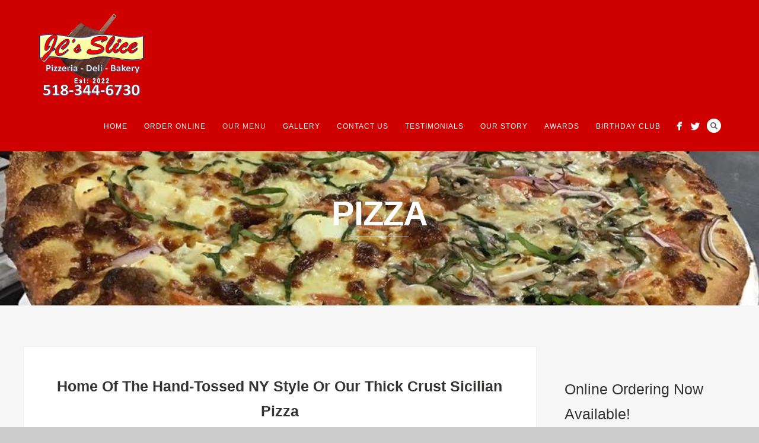

--- FILE ---
content_type: text/html; charset=UTF-8
request_url: https://www.jcsslice.com/our-menu/pizza/
body_size: 9323
content:
<!DOCTYPE html>
<html lang="en-US">
<head>
<meta http-equiv="Content-Type" content="text/html; charset=UTF-8" />

<title>Pizza | JC&#039;s Slice</title>



<!-- Mobile Devices Viewport Resset-->
<meta name="viewport" content="width=device-width, initial-scale=1.0, maximum-scale=1">
<meta name="apple-mobile-web-app-capable" content="yes">
<!-- <meta name="viewport" content="initial-scale=1.0, user-scalable=1" /> -->





<link rel="alternate" type="application/rss+xml" title="JC&#039;s Slice RSS" href="https://www.jcsslice.com/feed/" />
<link rel="pingback" href="https://www.jcsslice.com/xmlrpc.php" />

<!--[if lt IE 9]>
<script src="https://www.jcsslice.com/wp-content/themes/thestory/js/html5shiv.js"></script>
<![endif]-->

<meta name='robots' content='max-image-preview:large' />
	<style>img:is([sizes="auto" i], [sizes^="auto," i]) { contain-intrinsic-size: 3000px 1500px }</style>
	<link rel='dns-prefetch' href='//www.youtube.com' />
<link rel='dns-prefetch' href='//fonts.googleapis.com' />
<link rel="alternate" type="application/rss+xml" title="JC&#039;s Slice &raquo; Feed" href="https://www.jcsslice.com/feed/" />
<link rel="alternate" type="application/rss+xml" title="JC&#039;s Slice &raquo; Comments Feed" href="https://www.jcsslice.com/comments/feed/" />
<script type="text/javascript">
/* <![CDATA[ */
window._wpemojiSettings = {"baseUrl":"https:\/\/s.w.org\/images\/core\/emoji\/16.0.1\/72x72\/","ext":".png","svgUrl":"https:\/\/s.w.org\/images\/core\/emoji\/16.0.1\/svg\/","svgExt":".svg","source":{"concatemoji":"https:\/\/www.jcsslice.com\/wp-includes\/js\/wp-emoji-release.min.js?ver=6.8.3"}};
/*! This file is auto-generated */
!function(s,n){var o,i,e;function c(e){try{var t={supportTests:e,timestamp:(new Date).valueOf()};sessionStorage.setItem(o,JSON.stringify(t))}catch(e){}}function p(e,t,n){e.clearRect(0,0,e.canvas.width,e.canvas.height),e.fillText(t,0,0);var t=new Uint32Array(e.getImageData(0,0,e.canvas.width,e.canvas.height).data),a=(e.clearRect(0,0,e.canvas.width,e.canvas.height),e.fillText(n,0,0),new Uint32Array(e.getImageData(0,0,e.canvas.width,e.canvas.height).data));return t.every(function(e,t){return e===a[t]})}function u(e,t){e.clearRect(0,0,e.canvas.width,e.canvas.height),e.fillText(t,0,0);for(var n=e.getImageData(16,16,1,1),a=0;a<n.data.length;a++)if(0!==n.data[a])return!1;return!0}function f(e,t,n,a){switch(t){case"flag":return n(e,"\ud83c\udff3\ufe0f\u200d\u26a7\ufe0f","\ud83c\udff3\ufe0f\u200b\u26a7\ufe0f")?!1:!n(e,"\ud83c\udde8\ud83c\uddf6","\ud83c\udde8\u200b\ud83c\uddf6")&&!n(e,"\ud83c\udff4\udb40\udc67\udb40\udc62\udb40\udc65\udb40\udc6e\udb40\udc67\udb40\udc7f","\ud83c\udff4\u200b\udb40\udc67\u200b\udb40\udc62\u200b\udb40\udc65\u200b\udb40\udc6e\u200b\udb40\udc67\u200b\udb40\udc7f");case"emoji":return!a(e,"\ud83e\udedf")}return!1}function g(e,t,n,a){var r="undefined"!=typeof WorkerGlobalScope&&self instanceof WorkerGlobalScope?new OffscreenCanvas(300,150):s.createElement("canvas"),o=r.getContext("2d",{willReadFrequently:!0}),i=(o.textBaseline="top",o.font="600 32px Arial",{});return e.forEach(function(e){i[e]=t(o,e,n,a)}),i}function t(e){var t=s.createElement("script");t.src=e,t.defer=!0,s.head.appendChild(t)}"undefined"!=typeof Promise&&(o="wpEmojiSettingsSupports",i=["flag","emoji"],n.supports={everything:!0,everythingExceptFlag:!0},e=new Promise(function(e){s.addEventListener("DOMContentLoaded",e,{once:!0})}),new Promise(function(t){var n=function(){try{var e=JSON.parse(sessionStorage.getItem(o));if("object"==typeof e&&"number"==typeof e.timestamp&&(new Date).valueOf()<e.timestamp+604800&&"object"==typeof e.supportTests)return e.supportTests}catch(e){}return null}();if(!n){if("undefined"!=typeof Worker&&"undefined"!=typeof OffscreenCanvas&&"undefined"!=typeof URL&&URL.createObjectURL&&"undefined"!=typeof Blob)try{var e="postMessage("+g.toString()+"("+[JSON.stringify(i),f.toString(),p.toString(),u.toString()].join(",")+"));",a=new Blob([e],{type:"text/javascript"}),r=new Worker(URL.createObjectURL(a),{name:"wpTestEmojiSupports"});return void(r.onmessage=function(e){c(n=e.data),r.terminate(),t(n)})}catch(e){}c(n=g(i,f,p,u))}t(n)}).then(function(e){for(var t in e)n.supports[t]=e[t],n.supports.everything=n.supports.everything&&n.supports[t],"flag"!==t&&(n.supports.everythingExceptFlag=n.supports.everythingExceptFlag&&n.supports[t]);n.supports.everythingExceptFlag=n.supports.everythingExceptFlag&&!n.supports.flag,n.DOMReady=!1,n.readyCallback=function(){n.DOMReady=!0}}).then(function(){return e}).then(function(){var e;n.supports.everything||(n.readyCallback(),(e=n.source||{}).concatemoji?t(e.concatemoji):e.wpemoji&&e.twemoji&&(t(e.twemoji),t(e.wpemoji)))}))}((window,document),window._wpemojiSettings);
/* ]]> */
</script>
<link rel='stylesheet' id='bootstrap_tab-css' href='https://www.jcsslice.com/wp-content/plugins/easy-responsive-tabs/assets/css/bootstrap_tab.min.css?ver=6.8.3' type='text/css' media='all' />
<link rel='stylesheet' id='bootstrap_dropdown-css' href='https://www.jcsslice.com/wp-content/plugins/easy-responsive-tabs/assets/css/bootstrap_dropdown.min.css?ver=6.8.3' type='text/css' media='all' />
<link rel='stylesheet' id='ert_tab_icon_css-css' href='https://www.jcsslice.com/wp-content/plugins/easy-responsive-tabs/assets/css/res_tab_icon.css?ver=6.8.3' type='text/css' media='all' />
<style id='wp-emoji-styles-inline-css' type='text/css'>

	img.wp-smiley, img.emoji {
		display: inline !important;
		border: none !important;
		box-shadow: none !important;
		height: 1em !important;
		width: 1em !important;
		margin: 0 0.07em !important;
		vertical-align: -0.1em !important;
		background: none !important;
		padding: 0 !important;
	}
</style>
<link rel='stylesheet' id='wp-block-library-css' href='https://www.jcsslice.com/wp-includes/css/dist/block-library/style.min.css?ver=6.8.3' type='text/css' media='all' />
<style id='classic-theme-styles-inline-css' type='text/css'>
/*! This file is auto-generated */
.wp-block-button__link{color:#fff;background-color:#32373c;border-radius:9999px;box-shadow:none;text-decoration:none;padding:calc(.667em + 2px) calc(1.333em + 2px);font-size:1.125em}.wp-block-file__button{background:#32373c;color:#fff;text-decoration:none}
</style>
<style id='global-styles-inline-css' type='text/css'>
:root{--wp--preset--aspect-ratio--square: 1;--wp--preset--aspect-ratio--4-3: 4/3;--wp--preset--aspect-ratio--3-4: 3/4;--wp--preset--aspect-ratio--3-2: 3/2;--wp--preset--aspect-ratio--2-3: 2/3;--wp--preset--aspect-ratio--16-9: 16/9;--wp--preset--aspect-ratio--9-16: 9/16;--wp--preset--color--black: #000000;--wp--preset--color--cyan-bluish-gray: #abb8c3;--wp--preset--color--white: #ffffff;--wp--preset--color--pale-pink: #f78da7;--wp--preset--color--vivid-red: #cf2e2e;--wp--preset--color--luminous-vivid-orange: #ff6900;--wp--preset--color--luminous-vivid-amber: #fcb900;--wp--preset--color--light-green-cyan: #7bdcb5;--wp--preset--color--vivid-green-cyan: #00d084;--wp--preset--color--pale-cyan-blue: #8ed1fc;--wp--preset--color--vivid-cyan-blue: #0693e3;--wp--preset--color--vivid-purple: #9b51e0;--wp--preset--gradient--vivid-cyan-blue-to-vivid-purple: linear-gradient(135deg,rgba(6,147,227,1) 0%,rgb(155,81,224) 100%);--wp--preset--gradient--light-green-cyan-to-vivid-green-cyan: linear-gradient(135deg,rgb(122,220,180) 0%,rgb(0,208,130) 100%);--wp--preset--gradient--luminous-vivid-amber-to-luminous-vivid-orange: linear-gradient(135deg,rgba(252,185,0,1) 0%,rgba(255,105,0,1) 100%);--wp--preset--gradient--luminous-vivid-orange-to-vivid-red: linear-gradient(135deg,rgba(255,105,0,1) 0%,rgb(207,46,46) 100%);--wp--preset--gradient--very-light-gray-to-cyan-bluish-gray: linear-gradient(135deg,rgb(238,238,238) 0%,rgb(169,184,195) 100%);--wp--preset--gradient--cool-to-warm-spectrum: linear-gradient(135deg,rgb(74,234,220) 0%,rgb(151,120,209) 20%,rgb(207,42,186) 40%,rgb(238,44,130) 60%,rgb(251,105,98) 80%,rgb(254,248,76) 100%);--wp--preset--gradient--blush-light-purple: linear-gradient(135deg,rgb(255,206,236) 0%,rgb(152,150,240) 100%);--wp--preset--gradient--blush-bordeaux: linear-gradient(135deg,rgb(254,205,165) 0%,rgb(254,45,45) 50%,rgb(107,0,62) 100%);--wp--preset--gradient--luminous-dusk: linear-gradient(135deg,rgb(255,203,112) 0%,rgb(199,81,192) 50%,rgb(65,88,208) 100%);--wp--preset--gradient--pale-ocean: linear-gradient(135deg,rgb(255,245,203) 0%,rgb(182,227,212) 50%,rgb(51,167,181) 100%);--wp--preset--gradient--electric-grass: linear-gradient(135deg,rgb(202,248,128) 0%,rgb(113,206,126) 100%);--wp--preset--gradient--midnight: linear-gradient(135deg,rgb(2,3,129) 0%,rgb(40,116,252) 100%);--wp--preset--font-size--small: 13px;--wp--preset--font-size--medium: 20px;--wp--preset--font-size--large: 36px;--wp--preset--font-size--x-large: 42px;--wp--preset--spacing--20: 0.44rem;--wp--preset--spacing--30: 0.67rem;--wp--preset--spacing--40: 1rem;--wp--preset--spacing--50: 1.5rem;--wp--preset--spacing--60: 2.25rem;--wp--preset--spacing--70: 3.38rem;--wp--preset--spacing--80: 5.06rem;--wp--preset--shadow--natural: 6px 6px 9px rgba(0, 0, 0, 0.2);--wp--preset--shadow--deep: 12px 12px 50px rgba(0, 0, 0, 0.4);--wp--preset--shadow--sharp: 6px 6px 0px rgba(0, 0, 0, 0.2);--wp--preset--shadow--outlined: 6px 6px 0px -3px rgba(255, 255, 255, 1), 6px 6px rgba(0, 0, 0, 1);--wp--preset--shadow--crisp: 6px 6px 0px rgba(0, 0, 0, 1);}:where(.is-layout-flex){gap: 0.5em;}:where(.is-layout-grid){gap: 0.5em;}body .is-layout-flex{display: flex;}.is-layout-flex{flex-wrap: wrap;align-items: center;}.is-layout-flex > :is(*, div){margin: 0;}body .is-layout-grid{display: grid;}.is-layout-grid > :is(*, div){margin: 0;}:where(.wp-block-columns.is-layout-flex){gap: 2em;}:where(.wp-block-columns.is-layout-grid){gap: 2em;}:where(.wp-block-post-template.is-layout-flex){gap: 1.25em;}:where(.wp-block-post-template.is-layout-grid){gap: 1.25em;}.has-black-color{color: var(--wp--preset--color--black) !important;}.has-cyan-bluish-gray-color{color: var(--wp--preset--color--cyan-bluish-gray) !important;}.has-white-color{color: var(--wp--preset--color--white) !important;}.has-pale-pink-color{color: var(--wp--preset--color--pale-pink) !important;}.has-vivid-red-color{color: var(--wp--preset--color--vivid-red) !important;}.has-luminous-vivid-orange-color{color: var(--wp--preset--color--luminous-vivid-orange) !important;}.has-luminous-vivid-amber-color{color: var(--wp--preset--color--luminous-vivid-amber) !important;}.has-light-green-cyan-color{color: var(--wp--preset--color--light-green-cyan) !important;}.has-vivid-green-cyan-color{color: var(--wp--preset--color--vivid-green-cyan) !important;}.has-pale-cyan-blue-color{color: var(--wp--preset--color--pale-cyan-blue) !important;}.has-vivid-cyan-blue-color{color: var(--wp--preset--color--vivid-cyan-blue) !important;}.has-vivid-purple-color{color: var(--wp--preset--color--vivid-purple) !important;}.has-black-background-color{background-color: var(--wp--preset--color--black) !important;}.has-cyan-bluish-gray-background-color{background-color: var(--wp--preset--color--cyan-bluish-gray) !important;}.has-white-background-color{background-color: var(--wp--preset--color--white) !important;}.has-pale-pink-background-color{background-color: var(--wp--preset--color--pale-pink) !important;}.has-vivid-red-background-color{background-color: var(--wp--preset--color--vivid-red) !important;}.has-luminous-vivid-orange-background-color{background-color: var(--wp--preset--color--luminous-vivid-orange) !important;}.has-luminous-vivid-amber-background-color{background-color: var(--wp--preset--color--luminous-vivid-amber) !important;}.has-light-green-cyan-background-color{background-color: var(--wp--preset--color--light-green-cyan) !important;}.has-vivid-green-cyan-background-color{background-color: var(--wp--preset--color--vivid-green-cyan) !important;}.has-pale-cyan-blue-background-color{background-color: var(--wp--preset--color--pale-cyan-blue) !important;}.has-vivid-cyan-blue-background-color{background-color: var(--wp--preset--color--vivid-cyan-blue) !important;}.has-vivid-purple-background-color{background-color: var(--wp--preset--color--vivid-purple) !important;}.has-black-border-color{border-color: var(--wp--preset--color--black) !important;}.has-cyan-bluish-gray-border-color{border-color: var(--wp--preset--color--cyan-bluish-gray) !important;}.has-white-border-color{border-color: var(--wp--preset--color--white) !important;}.has-pale-pink-border-color{border-color: var(--wp--preset--color--pale-pink) !important;}.has-vivid-red-border-color{border-color: var(--wp--preset--color--vivid-red) !important;}.has-luminous-vivid-orange-border-color{border-color: var(--wp--preset--color--luminous-vivid-orange) !important;}.has-luminous-vivid-amber-border-color{border-color: var(--wp--preset--color--luminous-vivid-amber) !important;}.has-light-green-cyan-border-color{border-color: var(--wp--preset--color--light-green-cyan) !important;}.has-vivid-green-cyan-border-color{border-color: var(--wp--preset--color--vivid-green-cyan) !important;}.has-pale-cyan-blue-border-color{border-color: var(--wp--preset--color--pale-cyan-blue) !important;}.has-vivid-cyan-blue-border-color{border-color: var(--wp--preset--color--vivid-cyan-blue) !important;}.has-vivid-purple-border-color{border-color: var(--wp--preset--color--vivid-purple) !important;}.has-vivid-cyan-blue-to-vivid-purple-gradient-background{background: var(--wp--preset--gradient--vivid-cyan-blue-to-vivid-purple) !important;}.has-light-green-cyan-to-vivid-green-cyan-gradient-background{background: var(--wp--preset--gradient--light-green-cyan-to-vivid-green-cyan) !important;}.has-luminous-vivid-amber-to-luminous-vivid-orange-gradient-background{background: var(--wp--preset--gradient--luminous-vivid-amber-to-luminous-vivid-orange) !important;}.has-luminous-vivid-orange-to-vivid-red-gradient-background{background: var(--wp--preset--gradient--luminous-vivid-orange-to-vivid-red) !important;}.has-very-light-gray-to-cyan-bluish-gray-gradient-background{background: var(--wp--preset--gradient--very-light-gray-to-cyan-bluish-gray) !important;}.has-cool-to-warm-spectrum-gradient-background{background: var(--wp--preset--gradient--cool-to-warm-spectrum) !important;}.has-blush-light-purple-gradient-background{background: var(--wp--preset--gradient--blush-light-purple) !important;}.has-blush-bordeaux-gradient-background{background: var(--wp--preset--gradient--blush-bordeaux) !important;}.has-luminous-dusk-gradient-background{background: var(--wp--preset--gradient--luminous-dusk) !important;}.has-pale-ocean-gradient-background{background: var(--wp--preset--gradient--pale-ocean) !important;}.has-electric-grass-gradient-background{background: var(--wp--preset--gradient--electric-grass) !important;}.has-midnight-gradient-background{background: var(--wp--preset--gradient--midnight) !important;}.has-small-font-size{font-size: var(--wp--preset--font-size--small) !important;}.has-medium-font-size{font-size: var(--wp--preset--font-size--medium) !important;}.has-large-font-size{font-size: var(--wp--preset--font-size--large) !important;}.has-x-large-font-size{font-size: var(--wp--preset--font-size--x-large) !important;}
:where(.wp-block-post-template.is-layout-flex){gap: 1.25em;}:where(.wp-block-post-template.is-layout-grid){gap: 1.25em;}
:where(.wp-block-columns.is-layout-flex){gap: 2em;}:where(.wp-block-columns.is-layout-grid){gap: 2em;}
:root :where(.wp-block-pullquote){font-size: 1.5em;line-height: 1.6;}
</style>
<link rel='stylesheet' id='contact-form-7-css' href='https://www.jcsslice.com/wp-content/plugins/contact-form-7/includes/css/styles.css?ver=6.1.4' type='text/css' media='all' />
<link rel='stylesheet' id='wpsm_tabs_r-font-awesome-front-css' href='https://www.jcsslice.com/wp-content/plugins/tabs-responsive/assets/css/font-awesome/css/font-awesome.min.css?ver=6.8.3' type='text/css' media='all' />
<link rel='stylesheet' id='wpsm_tabs_r_bootstrap-front-css' href='https://www.jcsslice.com/wp-content/plugins/tabs-responsive/assets/css/bootstrap-front.css?ver=6.8.3' type='text/css' media='all' />
<link rel='stylesheet' id='wpsm_tabs_r_animate-css' href='https://www.jcsslice.com/wp-content/plugins/tabs-responsive/assets/css/animate.css?ver=6.8.3' type='text/css' media='all' />
<link rel='stylesheet' id='pexeto-font-0-css' href='http://fonts.googleapis.com/css?family=Open+Sans%3A400%2C300%2C400italic%2C700&#038;ver=6.8.3' type='text/css' media='all' />
<link rel='stylesheet' id='pexeto-font-1-css' href='http://fonts.googleapis.com/css?family=Montserrat%3A400%2C700&#038;ver=6.8.3' type='text/css' media='all' />
<link rel='stylesheet' id='pexeto-pretty-photo-css' href='https://www.jcsslice.com/wp-content/themes/thestory/css/prettyPhoto.css?ver=1.8.2' type='text/css' media='all' />
<link rel='stylesheet' id='pexeto-stylesheet-css' href='https://www.jcsslice.com/wp-content/themes/thestory/style.css?ver=1.8.2' type='text/css' media='all' />
<style id='pexeto-stylesheet-inline-css' type='text/css'>
.header-wrapper, .pg-navigation, .mobile.page-template-template-fullscreen-slider-php #header, .mobile.page-template-template-fullscreen-slider-php .header-wrapper{background-color:#ce0000;}.dark-header #header{background-color:rgba(206,0,0,0.7);}.fixed-header-scroll #header{background-color:rgba(206,0,0,0.95);}.nav-menu li.mega-menu-item > ul, .nav-menu ul ul li{background-color:#ce0000;}.mob-nav-menu{background-color:rgba(206,0,0,0.96);}#footer, #footer input[type=text], #footer input[type=password], 
								#footer textarea, #footer input[type=search]{background-color:#ce0000;}.footer-bottom{background-color:#2b000a;}#logo-container img{width:180px; }#logo-container img{height:140px;}.fixed-header #header {background:#8e3e1f}

.navigation-container {padding-top: 28px;}

.fixed-header-scroll #logo-container img {max-height: 70px;}

.category-title{display:none;}

.title h3 a{font-size:18px;line-height:normal;font-weight:bold;}
.tlp-food-menu span.price{ width: 20%; font-size: 18px; font-weight:bold; }
.tlp-equal-height {margin-bottom: 5px; }
</style>
<!--[if lte IE 8]>
<link rel='stylesheet' id='pexeto-ie8-css' href='https://www.jcsslice.com/wp-content/themes/thestory/css/style_ie8.css?ver=1.8.2' type='text/css' media='all' />
<![endif]-->
<link rel='stylesheet' id='fm-frontend-css' href='https://www.jcsslice.com/wp-content/plugins/tlp-food-menu/assets/css/foodmenu.min.css?ver=5.3.3' type='text/css' media='all' />
<link rel='stylesheet' id='wp-pagenavi-css' href='https://www.jcsslice.com/wp-content/plugins/wp-pagenavi/pagenavi-css.css?ver=2.70' type='text/css' media='all' />
<script type="text/javascript" src="https://www.jcsslice.com/wp-includes/js/jquery/jquery.min.js?ver=3.7.1" id="jquery-core-js"></script>
<script type="text/javascript" src="https://www.jcsslice.com/wp-includes/js/jquery/jquery-migrate.min.js?ver=3.4.1" id="jquery-migrate-js"></script>
<link rel="https://api.w.org/" href="https://www.jcsslice.com/wp-json/" /><link rel="alternate" title="JSON" type="application/json" href="https://www.jcsslice.com/wp-json/wp/v2/pages/166" /><link rel="EditURI" type="application/rsd+xml" title="RSD" href="https://www.jcsslice.com/xmlrpc.php?rsd" />
<meta name="generator" content="WordPress 6.8.3" />
<link rel="canonical" href="https://www.jcsslice.com/our-menu/pizza/" />
<link rel='shortlink' href='https://www.jcsslice.com/?p=166' />
<link rel="alternate" title="oEmbed (JSON)" type="application/json+oembed" href="https://www.jcsslice.com/wp-json/oembed/1.0/embed?url=https%3A%2F%2Fwww.jcsslice.com%2Four-menu%2Fpizza%2F" />
<link rel="alternate" title="oEmbed (XML)" type="text/xml+oembed" href="https://www.jcsslice.com/wp-json/oembed/1.0/embed?url=https%3A%2F%2Fwww.jcsslice.com%2Four-menu%2Fpizza%2F&#038;format=xml" />
<!-- styles for Simple Google Map -->
<style type='text/css'>
#SGM {width:100%; height:300px;}#SGM .infoWindow {line-height:13px; font-size:10px;}#SGM input {margin:4px 4px 0 0; font-size:10px;}#SGM input.text {border:solid 1px #ccc; background-color:#fff; padding:2px;}
</style>
<!-- end styles for Simple Google Map -->
<link rel="icon" href="https://www.jcsslice.com/wp-content/uploads/2024/08/siteicon.png" sizes="32x32" />
<link rel="icon" href="https://www.jcsslice.com/wp-content/uploads/2024/08/siteicon.png" sizes="192x192" />
<link rel="apple-touch-icon" href="https://www.jcsslice.com/wp-content/uploads/2024/08/siteicon.png" />
<meta name="msapplication-TileImage" content="https://www.jcsslice.com/wp-content/uploads/2024/08/siteicon.png" />
		<style type="text/css" id="wp-custom-css">
			.fixed-header #header {
    background: #ce0000 !important;
}		</style>
		
</head>
<body class="wp-singular page-template-default page page-id-166 page-child parent-pageid-163 wp-theme-thestory fixed-header no-slider icons-style-light parallax-header fmp-food-menu">
<div id="main-container" >
	<div  class="page-wrapper" >
		<!--HEADER -->
				<div class="header-wrapper" >

		<div class="full-bg-image" style="background-image:url(https://www.jcsslice.com/wp-content/uploads/2017/05/IMG_2873-1.jpg); opacity:1; filter: alpha(opacity=100);"></div>		<header id="header">
			<div class="section-boxed section-header">
						<div id="logo-container">
								<a href="https://www.jcsslice.com/"><img src="http://www.jcsslice.com/wp-content/uploads/2022/01/jcsslice-logo-2022-2.png" alt="JC&#039;s Slice" /></a>
			</div>	

			
			<div class="mobile-nav">
				<span class="mob-nav-btn">Menu</span>
			</div>
	 		<nav class="navigation-container">
				<div id="menu" class="nav-menu">
				<ul id="menu-main" class="menu-ul"><li id="menu-item-375" class="menu-item menu-item-type-post_type menu-item-object-page menu-item-home menu-item-375"><a href="https://www.jcsslice.com/">Home</a></li>
<li id="menu-item-1409" class="menu-item menu-item-type-custom menu-item-object-custom menu-item-1409"><a href="https://order.jcsslice.com/">Order Online</a></li>
<li id="menu-item-1149" class="menu-item menu-item-type-post_type menu-item-object-page current-page-ancestor current-menu-ancestor current-menu-parent current-page-parent current_page_parent current_page_ancestor menu-item-has-children menu-item-1149"><a href="https://www.jcsslice.com/our-menu/">Our Menu</a>
<ul class="sub-menu">
	<li id="menu-item-862" class="menu-item menu-item-type-post_type menu-item-object-page current-menu-item page_item page-item-166 current_page_item menu-item-862"><a href="https://www.jcsslice.com/our-menu/pizza/" aria-current="page">Pizza</a></li>
	<li id="menu-item-863" class="menu-item menu-item-type-post_type menu-item-object-page menu-item-863"><a href="https://www.jcsslice.com/our-menu/wings/">Wings, Wings &#038; Thighs</a></li>
	<li id="menu-item-864" class="menu-item menu-item-type-post_type menu-item-object-page menu-item-864"><a href="https://www.jcsslice.com/our-menu/calzones/">Our Calzones</a></li>
	<li id="menu-item-865" class="menu-item menu-item-type-post_type menu-item-object-page menu-item-865"><a href="https://www.jcsslice.com/our-menu/hot-hoagies/">8” Hot Hoagies</a></li>
	<li id="menu-item-866" class="menu-item menu-item-type-post_type menu-item-object-page menu-item-866"><a href="https://www.jcsslice.com/our-menu/subs-sandwiches-wraps/">Subs, Sandwiches &#038; Wraps</a></li>
	<li id="menu-item-867" class="menu-item menu-item-type-post_type menu-item-object-page menu-item-867"><a href="https://www.jcsslice.com/our-menu/salads/">Salads</a></li>
	<li id="menu-item-869" class="menu-item menu-item-type-post_type menu-item-object-page menu-item-869"><a href="https://www.jcsslice.com/our-menu/burgers/">Burgers</a></li>
	<li id="menu-item-1166" class="menu-item menu-item-type-post_type menu-item-object-page menu-item-1166"><a href="https://www.jcsslice.com/our-menu/baked-goods/">Baked Goods &#038; Treats</a></li>
	<li id="menu-item-870" class="menu-item menu-item-type-post_type menu-item-object-page menu-item-870"><a href="https://www.jcsslice.com/our-menu/its-all-about-the-fries/">Fries</a></li>
	<li id="menu-item-872" class="menu-item menu-item-type-post_type menu-item-object-page menu-item-872"><a href="https://www.jcsslice.com/our-menu/everything-else/">Everything Else</a></li>
	<li id="menu-item-1371" class="menu-item menu-item-type-custom menu-item-object-custom menu-item-1371"><a href="https://www.jcsslice.com/wp-content/uploads/2023/10/NYS-Health-Food-Allergen-Notice.pdf">NYS Health Food Allergen Notice</a></li>
</ul>
</li>
<li id="menu-item-380" class="menu-item menu-item-type-post_type menu-item-object-page menu-item-380"><a href="https://www.jcsslice.com/gallery/">Gallery</a></li>
<li id="menu-item-382" class="menu-item menu-item-type-post_type menu-item-object-page menu-item-382"><a href="https://www.jcsslice.com/contact/">Contact Us</a></li>
<li id="menu-item-1171" class="menu-item menu-item-type-post_type menu-item-object-page menu-item-1171"><a href="https://www.jcsslice.com/testimonials/">Testimonials</a></li>
<li id="menu-item-386" class="menu-item menu-item-type-post_type menu-item-object-page menu-item-386"><a href="https://www.jcsslice.com/about-us/">Our Story</a></li>
<li id="menu-item-1293" class="menu-item menu-item-type-post_type menu-item-object-page menu-item-1293"><a href="https://www.jcsslice.com/awards/">Awards</a></li>
<li id="menu-item-1393" class="menu-item menu-item-type-custom menu-item-object-custom menu-item-1393"><a href="https://www.jcsslice.com/jcs-birthday-club/">Birthday Club</a></li>
</ul>				</div>
				
				<div class="header-buttons">
				<div class="header-search">
						<div class="search-wrapper">
	<form role="search" method="get" class="searchform" action="https://www.jcsslice.com" >
		<input type="text" name="s" class="search-input placeholder"  placeholder="Search" />
		<input type="submit" value="" class="search-button"/>
	</form>
</div>
					<a href="#" class="header-search-btn">Search</a></div>
					<div class="social-profiles"><ul class="social-icons">
		<li>
		<a href="https://www.facebook.com/jcsslice" target="_blank"  title="JC's Slice Facebook">
			<div>
				<img src="https://www.jcsslice.com/wp-content/themes/thestory/images/icons_white/facebook.png" alt="" />
			</div>
		</a>
	</li>
		<li>
		<a href="https://twitter.com" target="_blank"  title="JC's Slice Twitter">
			<div>
				<img src="https://www.jcsslice.com/wp-content/themes/thestory/images/icons_white/twitter.png" alt="" />
			</div>
		</a>
	</li>
		</ul></div>
					</div>
			</nav>

				
			<div class="clear"></div>       
			<div id="navigation-line"></div>
		</div>
		</header><!-- end #header -->
	<div class="page-title-wrapper"><div class="page-title">
		<div class="content-boxed">
			<h1>Pizza</h1>
					</div>
	</div>
</div>

</div>
<div id="content-container" class="content-boxed layout-right">
<div id="content" class="content">
		<div class="content-box">
		<h2 style="text-align: center;"><strong>Home Of The Hand-Tossed NY Style Or Our Thick Crust Sicilian Pizza</strong></h2>
<h1 style="text-align: center;"><strong>Create Your Own Pizza</strong></h1>
<h2 style="text-align: center;"><strong>Toppings:</strong></h2>
<p style="text-align: center;">Extra cheese, Pepperoni, Sausage, Onions, Green Peppers, fresh Mushrooms, Meatball, Ham, Broccoli, Hot Peppers, Olives, Eggplant, Pineapple, Bacon, Ricotta Cheese, Tomatoes, Anchovies, Banana Peppers, Red Roasted Peppers, Grated Cheese</p>
<h1 style="text-align: center;"><strong>Prices</strong></h1>
<table border="1" width="100%" cellspacing="5" cellpadding="5">
<tbody>
<tr>
<td></td>
<td align="center" valign="middle"><strong>16”<br />
(6-cut)</strong></td>
<td align="center" valign="middle"><strong>18”<br />
(8-cut)</strong></td>
<td align="center" valign="middle"><strong>20”<br />
(8/12 cut)</strong></td>
<td align="center" valign="middle"><strong>12-cut</strong></td>
<td align="center" valign="middle"><strong>24-cut</strong></td>
</tr>
<tr>
<td valign="middle"><strong>Cheese (Red or White)</strong></td>
<td align="center" valign="middle">12.99</td>
<td align="center" valign="middle">14.99</td>
<td align="center" valign="middle">16.99</td>
<td align="center" valign="middle">16.99</td>
<td align="center" valign="middle">25.99</td>
</tr>
<tr>
<td valign="middle"><strong><span style="color: red;">Add-A-Topping</span></strong></td>
<td align="center" valign="middle">2.50</td>
<td align="center" valign="middle">2.75</td>
<td align="center" valign="middle">3.00</td>
<td align="center" valign="middle">3.00</td>
<td align="center" valign="middle">4.00</td>
</tr>
<tr>
<td valign="middle"><strong>Specialty Pizza</strong></td>
<td align="center" valign="middle">17.99</td>
<td align="center" valign="middle">18.99</td>
<td align="center" valign="middle">21.99</td>
<td align="center" valign="middle">21.99</td>
<td align="center" valign="middle">32.99</td>
</tr>
<tr>
<td valign="middle"><strong>Chicken Wing Pizza</strong></td>
<td align="center" valign="middle">18.99</td>
<td align="center" valign="middle">19.99</td>
<td align="center" valign="middle">22.99</td>
<td align="center" valign="middle">22.99</td>
<td align="center" valign="middle">N/A</td>
</tr>
<tr>
<td valign="middle"><strong>Taco Pizza</strong></td>
<td align="center" valign="middle">18.99</td>
<td align="center" valign="middle">19.99</td>
<td align="center" valign="middle">N/A</td>
<td align="center" valign="middle">22.99</td>
<td align="center" valign="middle">N/A</td>
</tr>
</tbody>
</table>
<p>&nbsp;</p>
<h1 style="text-align: center;"><strong>Specialty Pizza</strong></h1>
<table border="1" width="100%" cellspacing="10" cellpadding="10">
<tbody>
<tr>
<td width="50%"><strong>Cheese Lovers</strong><br />
Red or white with mozzarella, ricotta, provolone and parmesan</td>
<td width="50%"><strong>Hawaiian BBQ</strong><br />
Fresh pineapple, ham, bacon, BBQ sauce<br />
and mozzarella</td>
</tr>
<tr>
<td><strong>Meat Lovers</strong><br />
Red or white with your choice of 3 meat toppings</td>
<td><strong>BBQ Chicken</strong><br />
Boneless breaded chicken breast, BBQ sauce and mozzarella</td>
</tr>
<tr>
<td><strong>Veggie Lovers</strong><br />
Red or white with up to 4 veggie toppings</td>
<td><strong>Sorrento</strong><br />
Breaded eggplant and chicken, marinara sauce, ricotta and mozzarella</td>
</tr>
<tr>
<td><strong>The Bianca</strong><br />
White pizza with fresh spinach, garlic, tomatoes, bacon and mozzarella</td>
<td><strong>Green &amp; Grilled Chicken</strong><br />
White pizza with sliced chicken breast, fresh<br />
spinach or broccoli, ricotta and mozzarella</td>
</tr>
<tr>
<td><strong>Chicken Parm</strong><br />
Breaded chicken breast, marinara sauce, ricotta and mozzarella</td>
<td><strong>Steak “The Works”</strong><br />
Shaved steak, onions, peppers, mushrooms, marinara sauce and mozzarella</td>
</tr>
<tr>
<td><span style="color: red;"><strong>Chicken Wing Pizza</strong></span><br />
Authentic! Your choice of our in house made wing sauce and mozzarella</td>
<td><strong>Italian Specialty</strong><br />
White pizza topped with Italian meats, cheeses, hot peppers, drizzled with our Italian dressing</td>
</tr>
<tr>
<td><strong>Ultimate Potato Skin</strong><br />
Seasoned potato wedges, bacon, cheddar<br />
and mozzarella, served with sour cream</td>
<td><strong>Chicken Cordon Bleu</strong><br />
Honey mustard based sauce, breaded chicken breast, ham, Swiss and mozzarella</td>
</tr>
<tr>
<td><strong>Philly Cheese Steak</strong><br />
Cheddar based sauce, shaved steak, onions, peppers, cheddar and mozzarella</td>
<td><span style="color: red;"><strong>Taco Pizza</strong></span><br />
Seasoned ground beef, our own in house made taco sauce, lettuce, tomatoes, olives and cheddar. Served with sour cream!</td>
</tr>
<tr>
<td><strong>Chicken, Bacon, Ranch (CBR)<br />
</strong> Ranch based sauce, breaded chicken and bacon with a ranch drizzle</td>
<td><strong>Margherita<br />
</strong><span style="font-family: inherit; font-size: inherit;">pizza and marinera blend sauce, fresh mozzarella, fresh basil, olive oil base</span></td>
</tr>
</tbody>
</table>
<p style="text-align: center;">
		<div class="clear"></div>
		</div>
		</div> <!-- end main content holder (#content/#full-width) -->
	<div id="sidebar" class="sidebar"><aside class="sidebar-box widget_block" id="block-3">
<div class="wp-block-buttons is-layout-flex wp-block-buttons-is-layout-flex"></div>
</aside><aside class="sidebar-box widget_block" id="block-8">
<h2 class="wp-block-heading">Online Ordering Now Available!</h2>
</aside><aside class="sidebar-box widget_block widget_text" id="block-4">
<p>We have partnered with Mealeo for online ordering! Click a button below to start your order.</p>
</aside><aside class="sidebar-box widget_block" id="block-6">
<div class="wp-block-buttons is-layout-flex wp-block-buttons-is-layout-flex">
<div class="wp-block-button"><a class="wp-block-button__link" href="https://www.mealeo.com/r/67218/pickup" target="_blank" rel="noreferrer noopener">Order Pickup</a></div>
</div>
</aside><aside class="sidebar-box widget_block" id="block-7">
<div class="wp-block-buttons is-layout-flex wp-block-buttons-is-layout-flex">
<div class="wp-block-button"><a class="wp-block-button__link" href="" target="_blank" rel="noreferrer noopener">Order Delivery</a></div>
</div>
</aside></div>
<div class="clear"></div>
</div> <!-- end #content-container -->
</div>
<footer id="footer" class="center">
		<div class="scroll-to-top"><span></span></div>
	
		<div class="cols-wrapper footer-widgets section-boxed cols-4">
	<div class="col"><aside class="footer-box widget_text" id="text-2"><h4 class="title">OUR ADDRESS</h4>			<div class="textwidget"><p>2994 Guilderland Ave<br />
Schenectady, NY 12306<br />
Phone: (518) 344-6730<br />
E-mail: <a href="mailto:jcsslice@gmail.com">jcsslice@gmail.com</a><br />
Website: <a href="http://www.jcsslice.com">www.jcsslice.com</a></p>
<p>&nbsp;</p>
</div>
		</aside></div><div class="col"><aside class="footer-box widget_text" id="text-3"><h4 class="title">OUR HOURS</h4>			<div class="textwidget"><p><strong>Tuesday &#8211; Saturday:</strong> 11am &#8211; 8pm<br />
<strong>Sunday &amp; Monday:</strong> Closed</p>
<p>&nbsp;</p>
</div>
		</aside></div><div class="col"></div><div class="col nomargin"></div>	</div>
	<div class="footer-bottom">
	<div class="section-boxed">
		<span class="copyrights">
	</span>
<div class="footer-nav">
<div class="menu-main-container"><ul id="menu-main-1" class="menu"><li class="menu-item menu-item-type-post_type menu-item-object-page menu-item-home menu-item-375"><a href="https://www.jcsslice.com/">Home</a></li>
<li class="menu-item menu-item-type-custom menu-item-object-custom menu-item-1409"><a href="https://order.jcsslice.com/">Order Online</a></li>
<li class="menu-item menu-item-type-post_type menu-item-object-page current-page-ancestor current-menu-ancestor current-menu-parent current-page-parent current_page_parent current_page_ancestor menu-item-1149"><a href="https://www.jcsslice.com/our-menu/">Our Menu</a></li>
<li class="menu-item menu-item-type-post_type menu-item-object-page menu-item-380"><a href="https://www.jcsslice.com/gallery/">Gallery</a></li>
<li class="menu-item menu-item-type-post_type menu-item-object-page menu-item-382"><a href="https://www.jcsslice.com/contact/">Contact Us</a></li>
<li class="menu-item menu-item-type-post_type menu-item-object-page menu-item-1171"><a href="https://www.jcsslice.com/testimonials/">Testimonials</a></li>
<li class="menu-item menu-item-type-post_type menu-item-object-page menu-item-386"><a href="https://www.jcsslice.com/about-us/">Our Story</a></li>
<li class="menu-item menu-item-type-post_type menu-item-object-page menu-item-1293"><a href="https://www.jcsslice.com/awards/">Awards</a></li>
<li class="menu-item menu-item-type-custom menu-item-object-custom menu-item-1393"><a href="https://www.jcsslice.com/jcs-birthday-club/">Birthday Club</a></li>
</ul></div></div>

	<div class="social-profiles"><ul class="social-icons">
		<li>
		<a href="https://www.facebook.com/jcsslice" target="_blank"  title="JC's Slice Facebook">
			<div>
				<img src="https://www.jcsslice.com/wp-content/themes/thestory/images/icons_white/facebook.png" alt="" />
			</div>
		</a>
	</li>
		<li>
		<a href="https://twitter.com" target="_blank"  title="JC's Slice Twitter">
			<div>
				<img src="https://www.jcsslice.com/wp-content/themes/thestory/images/icons_white/twitter.png" alt="" />
			</div>
		</a>
	</li>
		</ul></div>
	
</div>
</div>
</footer> <!-- end #footer-->
</div> <!-- end #main-container -->


<!-- FOOTER ENDS -->

<script type="speculationrules">
{"prefetch":[{"source":"document","where":{"and":[{"href_matches":"\/*"},{"not":{"href_matches":["\/wp-*.php","\/wp-admin\/*","\/wp-content\/uploads\/*","\/wp-content\/*","\/wp-content\/plugins\/*","\/wp-content\/themes\/thestory\/*","\/*\\?(.+)"]}},{"not":{"selector_matches":"a[rel~=\"nofollow\"]"}},{"not":{"selector_matches":".no-prefetch, .no-prefetch a"}}]},"eagerness":"conservative"}]}
</script>
<script type="text/javascript" src="https://www.jcsslice.com/wp-includes/js/dist/hooks.min.js?ver=4d63a3d491d11ffd8ac6" id="wp-hooks-js"></script>
<script type="text/javascript" src="https://www.jcsslice.com/wp-includes/js/dist/i18n.min.js?ver=5e580eb46a90c2b997e6" id="wp-i18n-js"></script>
<script type="text/javascript" id="wp-i18n-js-after">
/* <![CDATA[ */
wp.i18n.setLocaleData( { 'text direction\u0004ltr': [ 'ltr' ] } );
/* ]]> */
</script>
<script type="text/javascript" src="https://www.jcsslice.com/wp-content/plugins/contact-form-7/includes/swv/js/index.js?ver=6.1.4" id="swv-js"></script>
<script type="text/javascript" id="contact-form-7-js-before">
/* <![CDATA[ */
var wpcf7 = {
    "api": {
        "root": "https:\/\/www.jcsslice.com\/wp-json\/",
        "namespace": "contact-form-7\/v1"
    }
};
/* ]]> */
</script>
<script type="text/javascript" src="https://www.jcsslice.com/wp-content/plugins/contact-form-7/includes/js/index.js?ver=6.1.4" id="contact-form-7-js"></script>
<script type="text/javascript" src="https://www.jcsslice.com/wp-content/plugins/tabs-responsive/assets/js/tabs-custom.js?ver=6.8.3" id="wpsm_tabs_r_custom-js-front-js"></script>
<script type="text/javascript" src="https://www.jcsslice.com/wp-includes/js/underscore.min.js?ver=1.13.7" id="underscore-js"></script>
<script type="text/javascript" src="https://www.jcsslice.com/wp-content/themes/thestory/js/main.js?ver=1.8.2" id="pexeto-main-js"></script>
<script type="text/javascript" src="https://www.jcsslice.com/wp-includes/js/comment-reply.min.js?ver=6.8.3" id="comment-reply-js" async="async" data-wp-strategy="async"></script>
<script type="text/javascript" id="fm-frontend-js-extra">
/* <![CDATA[ */
var fmParams = {"fm_date_format":"F j, Y","fm_time_format":"g:i a"};
/* ]]> */
</script>
<script type="text/javascript" src="https://www.jcsslice.com/wp-content/plugins/tlp-food-menu/assets/js/foodmenu.min.js?ver=5.3.3" id="fm-frontend-js"></script>
<script type="text/javascript" src="https://www.jcsslice.com/wp-content/plugins/easy-responsive-tabs/assets/js/bootstrap-dropdown.js?ver=3.1" id="bootstrap_dropdown-js"></script>
<script type="text/javascript" src="https://www.jcsslice.com/wp-content/plugins/easy-responsive-tabs/assets/js/bootstrap-tab.js?ver=3.1" id="bootstrap_tab-js"></script>
<script type="text/javascript" src="https://www.jcsslice.com/wp-content/plugins/easy-responsive-tabs/assets/js/bootstrap-tabdrop.js?ver=3.1" id="ert_tab_js-js"></script>
<script type="text/javascript" src="https://www.jcsslice.com/wp-content/plugins/easy-responsive-tabs/assets/js/ert_js.php?ver=3.1" id="ert_js-js"></script>
<script type="text/javascript">var PEXETO = PEXETO || {};PEXETO.ajaxurl="https://www.jcsslice.com/wp-admin/admin-ajax.php";PEXETO.lightboxOptions = {"theme":"pp_default","animation_speed":"normal","overlay_gallery":false,"allow_resize":true};PEXETO.disableRightClick=false;PEXETO.stickyHeader=true;jQuery(document).ready(function($){
					PEXETO.init.initSite();$(".pexeto-contact-form").each(function(){
			$(this).pexetoContactForm({"wrongCaptchaText":"The text you have entered did not match the text on the image. Please try again.","failText":"An error occurred. Message not sent.","validationErrorText":"Please complete all the fields correctly","messageSentText":"Message sent"});
		});});</script></body>
</html>